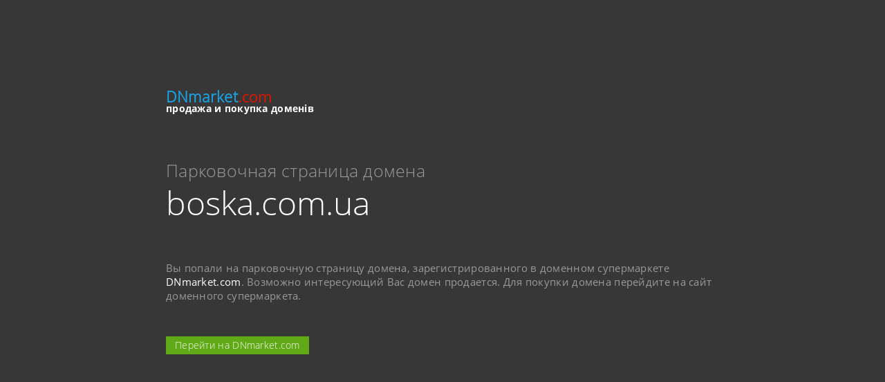

--- FILE ---
content_type: text/html; charset=utf-8
request_url: http://boska.com.ua/
body_size: 2277
content:
<!DOCTYPE HTML>
<html><head>
<meta http-equiv="Content-Type" content="text/html; charset=UTF-8" />
<title>boska.com.ua - Парковочная страница</title>
<style>
html{font-size:62.5%}body{font-size:1.4rem}html,body{padding:0;margin:0;height:100%}html,body,*{-webkit-box-sizing:border-box;-moz-box-sizing:border-box;-ms-box-sizing:border-box;-o-box-sizing:border-box;box-sizing:border-box}a:hover,a:active{outline:0}*{border-collapse:collapse}a{text-decoration:none}
@media print{*{text-shadow:none !important;color:#000 !important;background:transparent !important;box-shadow:none !important}a,a:visited{text-decoration:underline}a[href]:after{content:" (" attr(href) ")"}p,h2,h3{orphans:3;widows:3}h2,h3{page-break-after:avoid}}
.metro .no-margin{margin:0 !important}@font-face{font-family:"PT Serif Caption";font-style:normal;font-weight:400;src:local("Cambria"),local("PT Serif Caption"),local("PTSerif-Caption"),url(https://themes.googleusercontent.com/static/fonts/ptserifcaption/v4/7xkFOeTxxO1GMC1suOUYWWhBabBbEjGd1iRmpyoZukE.woff) format('woff')}
@font-face{font-family:"Open Sans Light";font-style:normal;font-weight:300;src:local("Segoe UI Light"),local("Open Sans Light"),local("OpenSans-Light"),url(https://themes.googleusercontent.com/static/fonts/opensans/v6/DXI1ORHCpsQm3Vp6mXoaTZ1r3JsPcQLi8jytr04NNhU.woff) format('woff')}
@font-face{font-family:"Open Sans";font-style:normal;font-weight:400;src:local("Segoe UI"),local("Open Sans"),local("OpenSans"),url(https://themes.googleusercontent.com/static/fonts/opensans/v6/K88pR3goAWT7BTt32Z01mz8E0i7KZn-EPnyo3HZu7kw.woff) format('woff')}
@font-face{font-family:"Open Sans Bold";font-style:normal;font-weight:700;src:local("Segoe UI Bold"),local("Open Sans Bold"),local("OpenSans-Bold"),url(https://themes.googleusercontent.com/static/fonts/opensans/v6/k3k702ZOKiLJc3WVjuplzJ1r3JsPcQLi8jytr04NNhU.woff) format('woff')}
.metro h1,.metro h2,.metro h3,.metro h5{padding:0;margin:10px 0}.metro h1{font-family:'Segoe UI Light_','Open Sans Light',Verdana,Arial,Helvetica,sans-serif;font-weight:300;color:#000;letter-spacing:.00em;font-size:4.8rem;line-height:4.8rem}.metro h2{font-family:'Segoe UI Light_','Open Sans Light',Verdana,Arial,Helvetica,sans-serif;font-weight:300;color:#000;letter-spacing:.00em;font-size:2.5rem;line-height:2.5rem;letter-spacing:.01em}.metro h3{font-family:'Segoe UI Light_','Open Sans Light',Verdana,Arial,Helvetica,sans-serif;font-weight:300;color:#000;letter-spacing:.00em;font-size:2.5rem;line-height:2.5rem;letter-spacing:.01em;color:rgba(0,0,0,0.6);font-size:2.2rem;line-height:2.2rem;font-weight:bold}.metro h5{font-family:'Segoe UI Semibold_','Open Sans Bold',Verdana,Arial,Helvetica,sans-serif;font-weight:bold;color:#000;font-size:1.6rem;line-height:1.6rem;letter-spacing:.02em;color:rgba(0,0,0,0.6);font-size:1.4rem;line-height:1.4rem}.metro a{color:#2e92cf}
.metro a:hover{color:rgba(45,173,237,0.8)}.metro a:focus,.metro a:active{color:rgba(45,173,237,0.6)}.metro div,.metro span,.metro p{font-family:'Segoe UI_','Open Sans',Verdana,Arial,Helvetica,sans-serif;font-weight:normal;font-style:normal}.metro p{margin:0 0 7pt;font-family:'Segoe UI_','Open Sans',Verdana,Arial,Helvetica,sans-serif;font-weight:normal;font-style:normal;color:#000;font-size:11pt;line-height:15pt;letter-spacing:.02em}.metro .button{padding:4px 12px;text-align:center;vertical-align:middle !important;background-color:#d9d9d9;border:1px transparent solid;color:#222;border-radius:0;cursor:pointer;display:inline-block;outline:0;font-family:'Segoe UI Light_','Open Sans Light',Verdana,Arial,Helvetica,sans-serif;font-size:14px;line-height:16px}.metro .button:focus{outline:0;border:1px #353535 dotted}
.metro .button:disabled{background-color:#eaeaea !important;color:#bebebe !important;cursor:not-allowed !important}.metro a.button:hover{color:inherit}.metro .button.success{background-color:#60a917 !important;color:#fff !important}.metro .button:active{background-color:#1d1d1d !important;color:#fff !important;border-color:transparent}.metro .input-control.text .btn-clear:not(:disabled):active,.metro .input-control.password .btn-clear:not(:disabled):active,.metro .input-control.file .btn-clear:not(:disabled):active,.metro .input-control.email .btn-clear:not(:disabled):active,.metro .input-control.tel .btn-clear:not(:disabled):active,.metro .input-control.text .btn-reveal:not(:disabled):active,.metro .input-control.password .btn-reveal:not(:disabled):active,.metro .input-control.file .btn-reveal:not(:disabled):active,.metro .input-control.email .btn-reveal:not(:disabled):active,.metro .input-control.tel .btn-reveal:not(:disabled):active,.metro .input-control.text .btn-date:not(:disabled):active,.metro .input-control.password .btn-date:not(:disabled):active,.metro .input-control.file .btn-date:not(:disabled):active,.metro .input-control.email .btn-date:not(:disabled):active,.metro .input-control.tel .btn-date:not(:disabled):active,.metro .input-control.text .btn-file:not(:disabled):active,.metro .input-control.password .btn-file:not(:disabled):active,.metro .input-control.file .btn-file:not(:disabled):active,.metro .input-control.email .btn-file:not(:disabled):active,.metro .input-control.tel .btn-file:not(:disabled):active,.metro .input-control.text .btn-search:not(:disabled):active,.metro .input-control.password .btn-search:not(:disabled):active,.metro .input-control.file .btn-search:not(:disabled):active,.metro .input-control.email .btn-search:not(:disabled):active,.metro .input-control.tel .btn-search:not(:disabled):active{background-color:#1d1d1d;color:#fff}.metro .input-control.text input:not(:focus) ~ .btn-clear:active,.metro .input-control.password input:not(:focus) ~ .btn-clear:active,.metro .input-control.file input:not(:focus) ~ .btn-clear:active,.metro .input-control.email input:not(:focus) ~ .btn-clear:active,.metro .input-control.tel input:not(:focus) ~ .btn-clear:active,.metro .input-control.text input:not(:focus) ~ .btn-reveal:active,.metro .input-control.password input:not(:focus) ~ .btn-reveal:active,.metro .input-control.file input:not(:focus) ~ .btn-reveal:active,.metro .input-control.email input:not(:focus) ~ .btn-reveal:active,.metro .input-control.tel input:not(:focus) ~ .btn-reveal:active{display:block}
.metro .fg-white{color:#fff !important}.metro .fg-cyan{color:#1ba1e2 !important}.metro .fg-red{color:#e51400 !important}.metro .fg-grayLight{color:#999 !important}
body {background-color: #373737;}.content {width: 800px;margin: 0 auto;color: #fff;padding-top: 10%;}
</style></head>
<body class="metro"><div class="content">
<div style="margin-bottom: 70px"><a href="https://dnmarket.com"><h3 class="no-margin fg-cyan">DNmarket<span class="fg-red">.com</span></h3><h5 class="no-margin fg-white">продажа и покупка  доменів</h5></a></div>
<h2 class="fg-grayLight">Парковочная страница домена</h2><h1 class="fg-white">boska.com.ua</h1>
<p class="fg-grayLight" style="margin-top: 30px; padding-top: 30px;" >
    Вы попали на парковочную страницу домена, зарегистрированного в доменном супермаркете <span class="fg-white">DNmarket.com</span>. Возможно интересующий Вас домен продается. Для покупки домена перейдите на сайт доменного супермаркета.
</p>
<p class="fg-grayLight"><br /><br /><a class="button success" href="https://dnmarket.com">Перейти на DNmarket.com</a></p>
</div></body></html>